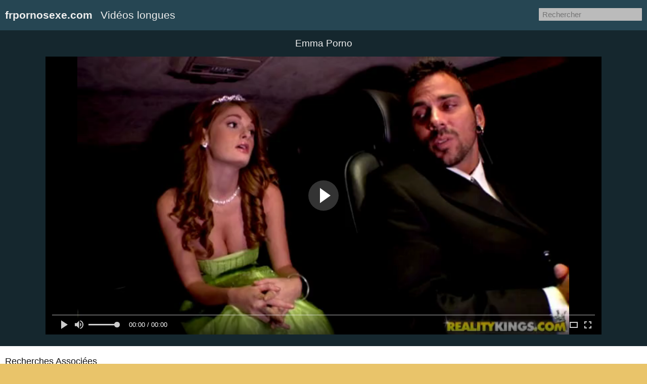

--- FILE ---
content_type: text/html; charset=utf-8
request_url: https://frpornosexe.com/sexe/emma-porno-92601.html
body_size: 3308
content:
<!DOCTYPE html>
<html lang="fr">

<head>
    <meta charset="UTF-8">
    <meta name="viewport" content="width=device-width, initial-scale=1">
    <meta name="google" value="notranslate">
    <title>Emma Porno</title>
    <meta property="og:site_name" content="Porno Gratuit">
<meta property="og:title" content="Emma Porno" />
<meta property="og:url" content="https://frpornosexe.com/sexe/emma-porno-92601.html" />
<meta property="og:video" content="https://sex.frpornosexe.com/5945/video.mp4?v=1" />
<meta property="og:description" content="Watch &#39;emma Porno&#39; At Fr Porno Sexe" />
<meta property="video:duration" content="07:27" />
<meta property="og:video:duration" content="07:27">
<meta property="og:type" content="video.other" />
<meta property="og:image" content="https://img.frpornosexe.com/t/5945.jpg" />
<meta property="og:image:type" content="image/jpeg">
<meta property="og:video:release_date" content="2022-01-05T08:36:01">
<meta property="ya:ovs:upload_date" content="2022-01-05T08:36:01" />
<meta property="ya:ovs:adult" content="true" />
<meta property="og:video:tag" content="#gilfoldgag, #XXX, #attalantaocean, #amwfkinpatu, #gratuit, #moryamyll, #mogliepecorina">
<meta property="og:video:type" content="video/mp4" />
<meta name="twitter:card" content="summary_large_image">
<meta name="twitter:image:alt" content="Regarder Sex Vidéos">
<meta name="twitter:title" content="Emma Porno">
<meta name="twitter:description" content="FrPornoSexe.com">
<meta name="twitter:image" content="https://img.frpornosexe.com/t/5945.jpg">
<link rel="apple-touch-icon" sizes="180x180" href="/ico/apple-touch-icon.png">
<link rel="icon" type="image/png" sizes="32x32" href="/ico/favicon-32x32.png">
<link rel="icon" type="image/png" sizes="16x16" href="/ico/favicon-16x16.png">
    <link rel="stylesheet" href="/css/style.min.css" type="text/css" />
</head>

<body>
    <div class="wrap">
        <div class="header">
            <ul>
                <li><b><a href="/" title="Porno Gratuit">frpornosexe.com</a></b></li>
                <li><a href="/coqnu/" title="Coqnu" target="_blank">Vidéos longues</a></li>
            </ul>

            <div class="search">
                <form class="search_bar" action="/find/" method="get"><input type="text" name="q" placeholder="Rechercher" /></form>
            </div>
        </div>

<div class="content">
    <div class="player_wrap">
        <h1 class="h1"> Emma Porno</h1>
        <div class="player">
            <video class="video" id="main-player" controls poster="https://img.frpornosexe.com/t/5945.jpg" preload="none">
                <source src="https://sex.frpornosexe.com/5945/video.mp4?v=1" type="video/mp4">
            </video>
        </div>
        <div class="tags">
		
	</div>
    </div>
</div>

<h2 class="h2">Recherches Associées</h2>
<div class="trends">
    <ul>
        
        <li class="trend">
            <a title="viol en pleine rue paris video" href="/sexe/viol-en-pleine-rue-paris-video-409695.html">
                <div class="cat_title">viol en pleine rue paris video</div>
            </a>
        </li>
        
        <li class="trend">
            <a title="masturbation en live" href="/sexe/masturbation-en-live-270892.html">
                <div class="cat_title">masturbation en live</div>
            </a>
        </li>
        
        <li class="trend">
            <a title="orgasme anal masculin" href="/sexe/orgasme-anal-masculin-235635.html">
                <div class="cat_title">orgasme anal masculin</div>
            </a>
        </li>
        
        <li class="trend">
            <a title="comic simpson xxx" href="/sexe/comic-simpson-xxx-130886.html">
                <div class="cat_title">comic simpson xxx</div>
            </a>
        </li>
        
        <li class="trend">
            <a title="méchanceté synonyme" href="/sexe/m%C3%A9chancet%C3%A9-synonyme-123092.html">
                <div class="cat_title">méchanceté synonyme</div>
            </a>
        </li>
        
        <li class="trend">
            <a title="paradise ranch vostfr" href="/sexe/paradise-ranch-vostfr-142939.html">
                <div class="cat_title">paradise ranch vostfr</div>
            </a>
        </li>
        
        <li class="trend">
            <a title="jasmine jae piss" href="/sexe/jasmine-jae-piss-143335.html">
                <div class="cat_title">jasmine jae piss</div>
            </a>
        </li>
        
        <li class="trend">
            <a title="kardashian topless" href="/sexe/kardashian-topless-72022.html">
                <div class="cat_title">kardashian topless</div>
            </a>
        </li>
        
        <li class="trend">
            <a title="body string sport" href="/sexe/body-string-sport-80015.html">
                <div class="cat_title">body string sport</div>
            </a>
        </li>
        
        <li class="trend">
            <a title="nubile films veronica rodriguez" href="/sexe/nubile-films-veronica-rodriguez-91830.html">
                <div class="cat_title">nubile films veronica rodriguez</div>
            </a>
        </li>
        
        <li class="trend">
            <a title="image faps" href="/sexe/image-faps-240766.html">
                <div class="cat_title">image faps</div>
            </a>
        </li>
        
        <li class="trend">
            <a title="bbw german porn" href="/sexe/bbw-german-porn-276249.html">
                <div class="cat_title">bbw german porn</div>
            </a>
        </li>
        
        <li class="trend">
            <a title="sensations sodomie" href="/sexe/sensations-sodomie-159379.html">
                <div class="cat_title">sensations sodomie</div>
            </a>
        </li>
        
        <li class="trend">
            <a title="judy white" href="/sexe/judy-white-314212.html">
                <div class="cat_title">judy white</div>
            </a>
        </li>
        
        <li class="trend">
            <a title="vieille lingerie" href="/sexe/vieille-lingerie-250752.html">
                <div class="cat_title">vieille lingerie</div>
            </a>
        </li>
        
    </ul>
</div>

<h2 class="h2">Vidéos Les Plus Recherchées</h2>
<div class="thumbs">
    <ul>     



  
      
  

  <li class="thumb">
    <div class="thumb_in"><a href="/sexe/en-porn-178520.html"
            class="thumb_img_wrap" title="en porn" target="_blank">
            <div class="thumb_img"
                style="background: url('https://img1.frpornosexe.com/t/9693.jpg') no-repeat center center; background-size: 125% 115%;">
            </div>
        </a>
	<div class="thumb_title">en porn</div>
    </div>
</li>

  
      
  

  <li class="thumb">
    <div class="thumb_in"><a href="/sexe/lingeries-porn-397354.html"
            class="thumb_img_wrap" title="lingeries porn" target="_blank">
            <div class="thumb_img"
                style="background: url('https://img1.frpornosexe.com/t/1721.jpg') no-repeat center center; background-size: 125% 115%;">
            </div>
        </a>
	<div class="thumb_title">lingeries porn</div>
    </div>
</li>

  
      
  

  <li class="thumb">
    <div class="thumb_in"><a href="/sexe/cucciolo-page-394057.html"
            class="thumb_img_wrap" title="cucciolo page" target="_blank">
            <div class="thumb_img"
                style="background: url('https://img1.frpornosexe.com/t/88303.jpg') no-repeat center center; background-size: 125% 115%;">
            </div>
        </a>
	<div class="thumb_title">cucciolo page</div>
    </div>
</li>

  
      
  

  <li class="thumb">
    <div class="thumb_in"><a href="/sexe/viol-en-pleine-rue-paris-video-409695.html"
            class="thumb_img_wrap" title="viol en pleine rue paris video" target="_blank">
            <div class="thumb_img"
                style="background: url('https://img1.frpornosexe.com/t/12334.jpg') no-repeat center center; background-size: 125% 115%;">
            </div>
        </a>
	<div class="thumb_title">viol en pleine rue paris video</div>
    </div>
</li>

  
      
  

  <li class="thumb">
    <div class="thumb_in"><a href="/sexe/porno-emo-303072.html"
            class="thumb_img_wrap" title="porno emo" target="_blank">
            <div class="thumb_img"
                style="background: url('https://img1.frpornosexe.com/t/56568.jpg') no-repeat center center; background-size: 125% 115%;">
            </div>
        </a>
	<div class="thumb_title">porno emo</div>
    </div>
</li>

  
      
  

  <li class="thumb">
    <div class="thumb_in"><a href="/sexe/orgasme-anal-masculin-235635.html"
            class="thumb_img_wrap" title="orgasme anal masculin" target="_blank">
            <div class="thumb_img"
                style="background: url('https://img1.frpornosexe.com/t/31286.jpg') no-repeat center center; background-size: 125% 115%;">
            </div>
        </a>
	<div class="thumb_title">orgasme anal masculin</div>
    </div>
</li>

  
      
  

  <li class="thumb">
    <div class="thumb_in"><a href="/sexe/comic-simpson-xxx-130886.html"
            class="thumb_img_wrap" title="comic simpson xxx" target="_blank">
            <div class="thumb_img"
                style="background: url('https://img1.frpornosexe.com/t/53354.jpg') no-repeat center center; background-size: 125% 115%;">
            </div>
        </a>
	<div class="thumb_title">comic simpson xxx</div>
    </div>
</li>

  
      
  

  <li class="thumb">
    <div class="thumb_in"><a href="/sexe/m%C3%A9chancet%C3%A9-synonyme-123092.html"
            class="thumb_img_wrap" title="méchanceté synonyme" target="_blank">
            <div class="thumb_img"
                style="background: url('https://img1.frpornosexe.com/t/81819.jpg') no-repeat center center; background-size: 125% 115%;">
            </div>
        </a>
	<div class="thumb_title">méchanceté synonyme</div>
    </div>
</li>

  
      
  

  <li class="thumb">
    <div class="thumb_in"><a href="/sexe/porn-emo-315667.html"
            class="thumb_img_wrap" title="porn emo" target="_blank">
            <div class="thumb_img"
                style="background: url('https://img1.frpornosexe.com/t/83754.jpg') no-repeat center center; background-size: 125% 115%;">
            </div>
        </a>
	<div class="thumb_title">porn emo</div>
    </div>
</li>

  
      
  

  <li class="thumb">
    <div class="thumb_in"><a href="/sexe/jasmine-jae-piss-143335.html"
            class="thumb_img_wrap" title="jasmine jae piss" target="_blank">
            <div class="thumb_img"
                style="background: url('https://img1.frpornosexe.com/t/59286.jpg') no-repeat center center; background-size: 125% 115%;">
            </div>
        </a>
	<div class="thumb_title">jasmine jae piss</div>
    </div>
</li>

  
      
  

  <li class="thumb">
    <div class="thumb_in"><a href="/sexe/kardashian-topless-72022.html"
            class="thumb_img_wrap" title="kardashian topless" target="_blank">
            <div class="thumb_img"
                style="background: url('https://img.frpornosexe.com/t/5372.jpg') no-repeat center center; background-size: 125% 115%;">
            </div>
        </a>
	<div class="thumb_title">kardashian topless</div>
    </div>
</li>

  
      
  

  <li class="thumb">
    <div class="thumb_in"><a href="/sexe/body-string-sport-80015.html"
            class="thumb_img_wrap" title="body string sport" target="_blank">
            <div class="thumb_img"
                style="background: url('https://img.frpornosexe.com/t/4853.jpg') no-repeat center center; background-size: 125% 115%;">
            </div>
        </a>
	<div class="thumb_title">body string sport</div>
    </div>
</li>

  
      
  

  <li class="thumb">
    <div class="thumb_in"><a href="/sexe/porno-en-60889.html"
            class="thumb_img_wrap" title="porno en" target="_blank">
            <div class="thumb_img"
                style="background: url('https://img.frpornosexe.com/t/25258.jpg') no-repeat center center; background-size: 125% 115%;">
            </div>
        </a>
	<div class="thumb_title">porno en</div>
    </div>
</li>

  
      
  

  <li class="thumb">
    <div class="thumb_in"><a href="/sexe/image-faps-240766.html"
            class="thumb_img_wrap" title="image faps" target="_blank">
            <div class="thumb_img"
                style="background: url('https://img1.frpornosexe.com/t/88697.jpg') no-repeat center center; background-size: 125% 115%;">
            </div>
        </a>
	<div class="thumb_title">image faps</div>
    </div>
</li>

  
      
  

  <li class="thumb">
    <div class="thumb_in"><a href="/sexe/bbw-german-porn-276249.html"
            class="thumb_img_wrap" title="bbw german porn" target="_blank">
            <div class="thumb_img"
                style="background: url('https://img1.frpornosexe.com/t/96854.jpg') no-repeat center center; background-size: 125% 115%;">
            </div>
        </a>
	<div class="thumb_title">bbw german porn</div>
    </div>
</li>

  
      
  

  <li class="thumb">
    <div class="thumb_in"><a href="/sexe/sensations-sodomie-159379.html"
            class="thumb_img_wrap" title="sensations sodomie" target="_blank">
            <div class="thumb_img"
                style="background: url('https://img1.frpornosexe.com/t/26360.jpg') no-repeat center center; background-size: 125% 115%;">
            </div>
        </a>
	<div class="thumb_title">sensations sodomie</div>
    </div>
</li>

  
      
  

  <li class="thumb">
    <div class="thumb_in"><a href="/sexe/en-famille-porn-115729.html"
            class="thumb_img_wrap" title="en famille porn" target="_blank">
            <div class="thumb_img"
                style="background: url('https://img1.frpornosexe.com/t/29715.jpg') no-repeat center center; background-size: 125% 115%;">
            </div>
        </a>
	<div class="thumb_title">en famille porn</div>
    </div>
</li>

  
      
  

  <li class="thumb">
    <div class="thumb_in"><a href="/sexe/vieille-lingerie-250752.html"
            class="thumb_img_wrap" title="vieille lingerie" target="_blank">
            <div class="thumb_img"
                style="background: url('https://img1.frpornosexe.com/t/95071.jpg') no-repeat center center; background-size: 125% 115%;">
            </div>
        </a>
	<div class="thumb_title">vieille lingerie</div>
    </div>
</li>

  
      
  

  <li class="thumb">
    <div class="thumb_in"><a href="/sexe/animal-sex-movies-126488.html"
            class="thumb_img_wrap" title="animal sex movies" target="_blank">
            <div class="thumb_img"
                style="background: url('https://img1.frpornosexe.com/t/97506.jpg') no-repeat center center; background-size: 125% 115%;">
            </div>
        </a>
	<div class="thumb_title">animal sex movies</div>
    </div>
</li>

  
      
  

  <li class="thumb">
    <div class="thumb_in"><a href="/sexe/terri-welles-209433.html"
            class="thumb_img_wrap" title="terri welles" target="_blank">
            <div class="thumb_img"
                style="background: url('https://img1.frpornosexe.com/t/94206.jpg') no-repeat center center; background-size: 125% 115%;">
            </div>
        </a>
	<div class="thumb_title">terri welles</div>
    </div>
</li>

  
      
  

  <li class="thumb">
    <div class="thumb_in"><a href="/sexe/porno-en-directe-116146.html"
            class="thumb_img_wrap" title="porno en directe" target="_blank">
            <div class="thumb_img"
                style="background: url('https://img1.frpornosexe.com/t/98752.jpg') no-repeat center center; background-size: 125% 115%;">
            </div>
        </a>
	<div class="thumb_title">porno en directe</div>
    </div>
</li>

  
      
  

  <li class="thumb">
    <div class="thumb_in"><a href="/sexe/video-de-femme-nue-gratuit-25800.html"
            class="thumb_img_wrap" title="video de femme nue gratuit" target="_blank">
            <div class="thumb_img"
                style="background: url('https://img.frpornosexe.com/t/18400.jpg') no-repeat center center; background-size: 125% 115%;">
            </div>
        </a>
	<div class="thumb_title">video de femme nue gratuit</div>
    </div>
</li>

  
      
  

  <li class="thumb">
    <div class="thumb_in"><a href="/sexe/real-africa-com-193848.html"
            class="thumb_img_wrap" title="real africa com" target="_blank">
            <div class="thumb_img"
                style="background: url('https://img1.frpornosexe.com/t/79985.jpg') no-repeat center center; background-size: 125% 115%;">
            </div>
        </a>
	<div class="thumb_title">real africa com</div>
    </div>
</li>

  
      
  

  <li class="thumb">
    <div class="thumb_in"><a href="/sexe/perfectview-97123.html"
            class="thumb_img_wrap" title="perfectview" target="_blank">
            <div class="thumb_img"
                style="background: url('https://img.frpornosexe.com/t/17115.jpg') no-repeat center center; background-size: 125% 115%;">
            </div>
        </a>
	<div class="thumb_title">perfectview</div>
    </div>
</li>
              
    </ul>
</div>


        <div class="footer">
		<p>Plus de cent mille vidéos porno ajoutées au site. Regardez gratuitement des films xxx amateurs téléchargés par nos modérateurs. Nous aimons le porno, nous nous masturbons, nous postons des films de Milfs sexy pour vous !<br>

frpornosexe.com nous n'avons aucune tolérance pour la pornographie illégale. Toutes les vidéos sont fournies par d'autres sites. Nous n'avons aucun contrôle sur le contenu de ces pages. Nous supprimerons les liens vers des contenus protégés par le droit d'auteur ou illégaux dans les heures qui suivent.
		</p>
	</div>
    </div>

    <script src="/js/jquery.min.js" type="edff0953f7930abfeb84c367-text/javascript"></script>
    <script src="/js/fluidplayer.js" type="edff0953f7930abfeb84c367-text/javascript"></script>
    <script src="/js/functions.js" type="edff0953f7930abfeb84c367-text/javascript"></script>
<script type="edff0953f7930abfeb84c367-text/javascript"> (function(m,e,t,r,i,k,a){m[i]=m[i]||function(){(m[i].a=m[i].a||[]).push(arguments)}; m[i].l=1*new Date(); for (var j = 0; j < document.scripts.length; j++) {if (document.scripts[j].src === r) { return; }} k=e.createElement(t),a=e.getElementsByTagName(t)[0],k.async=1,k.src=r,a.parentNode.insertBefore(k,a)}) (window, document, "script", "https://mc.yandex.ru/metrika/tag.js", "ym"); ym(96616278, "init", { clickmap:true, trackLinks:true, accurateTrackBounce:true }); </script> <noscript><div><img src="https://mc.yandex.ru/watch/96616278" style="position:absolute; left:-9999px;" alt="" /></div></noscript>
    <script src="/cdn-cgi/scripts/7d0fa10a/cloudflare-static/rocket-loader.min.js" data-cf-settings="edff0953f7930abfeb84c367-|49" defer></script><script defer src="https://static.cloudflareinsights.com/beacon.min.js/vcd15cbe7772f49c399c6a5babf22c1241717689176015" integrity="sha512-ZpsOmlRQV6y907TI0dKBHq9Md29nnaEIPlkf84rnaERnq6zvWvPUqr2ft8M1aS28oN72PdrCzSjY4U6VaAw1EQ==" data-cf-beacon='{"version":"2024.11.0","token":"74825790b59f497bad9c47ed06fc378c","r":1,"server_timing":{"name":{"cfCacheStatus":true,"cfEdge":true,"cfExtPri":true,"cfL4":true,"cfOrigin":true,"cfSpeedBrain":true},"location_startswith":null}}' crossorigin="anonymous"></script>
</body>
</html>

--- FILE ---
content_type: application/javascript; charset=UTF-8
request_url: https://frpornosexe.com/js/functions.js
body_size: -324
content:
if ($('#main-player').length > 0) {
    var player = fluidPlayer('main-player');
}